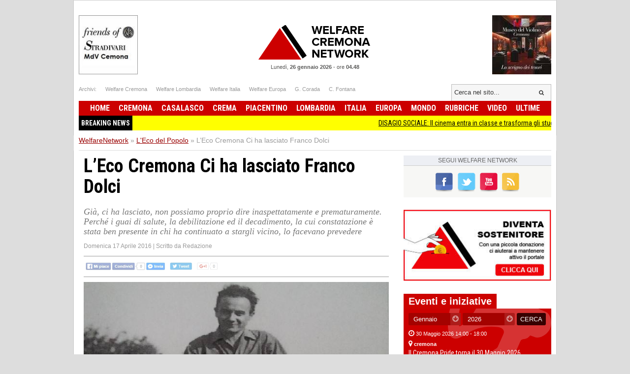

--- FILE ---
content_type: text/html; charset=UTF-8
request_url: https://www.welfarenetwork.it/l-eco-cremona-ci-ha-lasciato-franco-dolci-20160417/
body_size: 21798
content:
<!DOCTYPE html>
<html lang="it">

<head>
    <title>L’Eco Cremona Ci ha lasciato Franco Dolci</title>
    <meta charset="UTF-8">
    <meta name="viewport" content="width=device-width">
    <meta name="description" content="Già, ci ha lasciato, non possiamo proprio dire inaspettatamente e prematuramente. Perché i guai di salute, la debilitazione ed il decadimento, la cui constata...">
    <meta name="robots" content="index,follow">

    <link rel="shortcut icon" href="https://www.welfarenetwork.it/favicon.ico" type="image/x-icon">
    <link rel="canonical" href="https://www.welfarenetwork.it/l-eco-cremona-ci-ha-lasciato-franco-dolci-20160417/" />
    <link rel="stylesheet" type="text/css" href="https://fonts.googleapis.com/css?family=Roboto+Condensed:400,700">
    <link rel="stylesheet" type="text/css" href="//netdna.bootstrapcdn.com/font-awesome/4.0.3/css/font-awesome.css">
    <link rel="stylesheet" type="text/css" href="https://www.welfarenetwork.it/css/styles.css?v=3.1">

    <link rel="stylesheet" type="text/css" href="https://www.welfarenetwork.it/css/fix.css">
    <link rel="stylesheet" type="text/css" href="https://www.welfarenetwork.it/css/temp.css">

    <link rel="stylesheet" type="text/css" href="/js/slicknav/slicknav.css" />
    <link rel="stylesheet" type="text/css" href="https://www.welfarenetwork.it/css/menu.css">

    <meta name="viewport" content="width=device-width">
    <link rel="stylesheet" href="https://www.welfarenetwork.it/css/print.css" media="print" type="text/css" />

    
        
    <!--[if lt IE 9]>
                <script src="https://html5shiv.googlecode.com/svn/trunk/html5.js"></script>
        <![endif]-->

    <script src="//ajax.googleapis.com/ajax/libs/jquery/1.10.2/jquery.min.js"></script>

            <script type="text/javascript" src="https://www.welfarenetwork.it/js/jquery.leanModal.min.js"></script>

        <meta property="og:url" content="https://www.welfarenetwork.it/l-eco-cremona-ci-ha-lasciato-franco-dolci-20160417/" />
        <meta property="og:type" content="article" />
        <meta property="og:title" content="L’Eco Cremona Ci ha lasciato Franco Dolci" />
        <meta property="og:description" content="Già, ci ha lasciato, non possiamo proprio dire inaspettatamente e prematuramente. Perché i guai di salute, la debilitazione ed il decadimento, la cui constata..." />
                    <meta property="og:image" content="https://www.welfarenetwork.it/media/2016/04/37029/f1_0_l-eco-cremona-ci-ha-lasciato-franco-dolci.jpg" />
                <meta property="og:site_name" content="WelfareNetwork.it" />
        <meta property="og:locale" content="it_IT" />
        <meta property="fb:app_id" content="777702932242533" />

        <meta name="twitter:card" content="summary" />
        <meta name="twitter:site" content="@WelfareNetwork" />
        <meta name="twitter:creator" content="@WelfareNetwork">
        <meta name="twitter:title" content="L’Eco Cremona Ci ha lasciato Franco Dolci" />
        <meta name="twitter:description" content="Già, ci ha lasciato, non possiamo proprio dire inaspettatamente e prematuramente. Perché i guai di salute, la debilitazione ed il decadimento, la cui constata..." />
                    <meta name="twitter:image" content="https://www.welfarenetwork.it/media/2016/04/37029/f1_0_l-eco-cremona-ci-ha-lasciato-franco-dolci.jpg" />
                <meta name="twitter:url" content="https://www.welfarenetwork.it/l-eco-cremona-ci-ha-lasciato-franco-dolci-20160417/" />
        <meta name="twitter:domain" content="welfarenetwork.it">


        <meta property="article:publisher" content="251370118230474" />
        <meta property="article:author" content="251370118230474" />
        <meta property="article:section" content="Blog" />
        <meta property="article:published_time" content="2016-04-17T17:51:00+02:00" />

    
    
    
    
    	<!-- Google tag (gtag.js) -->
	<script async src="https://www.googletagmanager.com/gtag/js?id=G-97MNEQ4TJM"></script>
	<script>
		window.dataLayer = window.dataLayer || [];

		function gtag() {
			dataLayer.push(arguments);
		}
		gtag('js', new Date());

		gtag('config', 'G-97MNEQ4TJM');
	</script>

    
    <link rel="publisher" href="https://plus.google.com/106228653017425600068/" />

            <link rel="alternate" type="application/rss+xml" title="RSS WelfareNetwork.it" href="https://www.welfarenetwork.it/rss/l-eco-del-popolo/" />
    
    
</head><body>

    <div id="fb-root"></div>
    

        <script src="https://cdnjs.cloudflare.com/ajax/libs/modernizr/2.6.2/modernizr.min.js"></script>
    <ul id="menu-slick" style="display: none;">
        <li>
                            <a href="https://www.welfarenetwork.it/">Home</a>
                    </li>
        <li>
            <a href="https://www.welfarenetwork.it/ultime-news/">Ultime News</a>
        </li>


                    <li>
                <a href="https://www.welfarenetwork.it/cremona/" title="Cremona news">Cremona                    </a>
            </li>
                    <li>
                <a href="https://www.welfarenetwork.it/casalasco/" title="Casalasco news">Casalasco                    </a>
            </li>
                    <li>
                <a href="https://www.welfarenetwork.it/crema/" title="Crema news">Crema                    </a>
            </li>
                    <li>
                <a href="https://www.welfarenetwork.it/piacentino/" title="Piacentino news">Piacentino                    </a>
            </li>
        
                    <li>
                <a href="https://www.welfarenetwork.it/lombardia/" title="Lombardia news">Lombardia                    </a>
            </li>
                    <li>
                <a href="https://www.welfarenetwork.it/italia/" title="Italia news">Italia                    </a>
            </li>
                    <li>
                <a href="https://www.welfarenetwork.it/europa/" title="Europa news">Europa                    </a>
            </li>
                    <li>
                <a href="https://www.welfarenetwork.it/mondo/" title="Mondo news">Mondo                    </a>
            </li>
                    <li>
                <a href="https://www.welfarenetwork.it/rubriche/" title="Rubriche news">Rubriche                    </a>
            </li>
                    <li>
                <a href="https://www.welfarenetwork.it/video/" title="Video news">Video                    </a>
            </li>
                <li>
            <a href="https://www.welfarenetwork.it/video/le-telefonate/">Le telefonate</a>
        </li>
        <li>
            <a href="https://www.welfarenetwork.it/petizioni/">Petizioni</a>
        </li>
        <li>
            <a href="https://www.welfarenetwork.it/sondaggi/">Sondaggi</a>
        </li>
        <li>
            <a href="https://www.welfarenetwork.it/l-eco-del-popolo/">Eco del Popolo</a>
        </li>
        <li>
            <a href="https://www.welfarenetwork.it/rubriche/pianeta-migranti/">Pianeta Migranti</a>
        </li>
        <li>
            <a href="https://www.welfarenetwork.it/cremona/cremona-nel-mondo/">Cremona nel Mondo</a>
        </li>
        <li>
            <a href="https://www.welfarenetwork.it/rubriche/il-blog-di-giancarlo-storti/">Il Blog G.C. Storti</a>
        </li>
    </ul>
    <script src="/js/slicknav/jquery.slicknav.min.js"></script>
    <script>
        $(function() {
            $('#menu-slick').slicknav({
                label: '',
                duration: 200,
                //easingOpen: "easeOutBounce", //available with jQuery UI
                prependTo: '#header',
                closeOnClick: true
            });
        });
    </script>
    
    <header id="header" style="margin: 0px auto 0px;">

        <section class="banner-top">
                        <li></li>
            <li></li>

        </section>





        <div class="logo-bar clearfix">
            <div class="square-banner-sx"><a href="https://www.welfarenetwork.it/gourlbanner/159/" target="_blank" rel="nofollow">
                <img src="https://www.welfarenetwork.it/media/banner/159/1499250664_banner-museo-violino-grande.jpg" alt="Banner" width="120" height="auto"  /></a></div>
            <div class="square-banner-dx"><a href="https://www.welfarenetwork.it/gourlbanner/158/" target="_blank" rel="nofollow">
                <img src="https://www.welfarenetwork.it/media/banner/158/1508843075_banner-stradivari.jpg" alt="Banner" width="120" height="auto"  /></a></div>

                            <a href="https://www.welfarenetwork.it/" class="logo"><span>Welfare Network</span></a>
            
            <div class="today">
                <span class="date">Lunedì, <strong>26 gennaio 2026</strong></span> -
                <span class="time">ore <strong>04.48</strong></span>
            </div>
        </div>

        <div class="links-top clearfix">
            <ul class="socials">
                <li>Archivi: </li>
                <li><span goto="http://www.welfarecremona.it/index.php" class="goto_link">Welfare Cremona</span></li>
                <li><span goto="http://www.welfarelombardia.it/index.php" class="goto_link">Welfare Lombardia</span>
                </li>
                <li><span goto="http://www.welfareitalia.it/index.php" class="goto_link">Welfare Italia</span></li>
                <li><span goto="http://www.welfareeuropa.it/index.php" class="goto_link">Welfare Europa</span></li>
                <li><span goto="http://www.welfarecremona.it/corada/home/index.php" class="goto_link">G. Corada</span>
                </li>
                <li><span goto="http://www.welfarecremona.it/cinziafontana/home/index.php" class="goto_link">C.
                        Fontana</span></li>
            </ul>
            <form id="frm-search-top" name="frm-search-top" action="https://www.welfarenetwork.it/cerca/" method="get">
                <input class="search" type="text" name="q" placeholder="Cerca nel sito..." />
                <input type="hidden" name="tipo" value="post" />
                <button type="submit"><i class="fa fa-search"></i></button>
            </form>
        </div>


        <nav id="menu" role="navigation">
            <ul class="reset-ul dropdown" id="menu-ul">
                <li>
                                            <span goto="https://www.welfarenetwork.it/" class="goto_link">Home</span>
                                    </li>
                                    <li >
                        <a href="https://www.welfarenetwork.it/cremona/" title="Cremona news">Cremona                            </a>
                    </li>
                                    <li >
                        <a href="https://www.welfarenetwork.it/casalasco/" title="Casalasco news">Casalasco                            </a>
                    </li>
                                    <li >
                        <a href="https://www.welfarenetwork.it/crema/" title="Crema news">Crema                            </a>
                    </li>
                                    <li >
                        <a href="https://www.welfarenetwork.it/piacentino/" title="Piacentino news">Piacentino                            </a>
                    </li>
                                    <li >
                        <a href="https://www.welfarenetwork.it/lombardia/" title="Lombardia news">Lombardia                            </a>
                    </li>
                                    <li >
                        <a href="https://www.welfarenetwork.it/italia/" title="Italia news">Italia                            </a>
                    </li>
                                    <li >
                        <a href="https://www.welfarenetwork.it/europa/" title="Europa news">Europa                            </a>
                    </li>
                                    <li >
                        <a href="https://www.welfarenetwork.it/mondo/" title="Mondo news">Mondo                            </a>
                    </li>
                                    <li >
                        <a href="https://www.welfarenetwork.it/rubriche/" title="Rubriche news">Rubriche                            </a>
                    </li>
                                    <li >
                        <a href="https://www.welfarenetwork.it/video/" title="Video news">Video                            </a>
                    </li>
                                <li >
                    <span goto="https://www.welfarenetwork.it/ultime-news/" class="goto_link">Ultime</span>
                </li>
            </ul>
        </nav>

        

        <div class="clearfix"></div>

                    <div class="breakingnews" style="background: yellow;font-family: 'Roboto Condensed', sans-serif;">
                <span style="float: left;background: black;color:white;padding: 5px;font-weight:bold;">BREAKING NEWS</span>
                <marquee style="display: block;padding: 5px;" loop="10"><a href="https://www.welfarenetwork.it/disagio-sociale-il-cinema-entra-in-classe-e-trasforma-gli-studenti-20260125/" class="title marquee_inner" style="color: black;">DISAGIO SOCIALE: Il cinema entra in classe e trasforma gli studenti </a>&nbsp;&nbsp;&nbsp;<a href="https://www.welfarenetwork.it/i-comuni-a-scuola-con-aprica-oltre-150-amministratori-ai-webinar-su-rifiuti-20260125/" class="title marquee_inner" style="color: black;">I Comuni “a scuola” con Aprica: oltre 150 amministratori ai webinar su rifiuti </a>&nbsp;&nbsp;&nbsp;<a href="https://www.welfarenetwork.it/edizioni-meravigli-la-milano-amata-dai-pittori-a-un-prezzo-speciale-20260125/" class="title marquee_inner" style="color: black;">Edizioni Meravigli La Milano amata dai pittori a un prezzo speciale</a>&nbsp;&nbsp;&nbsp;<a href="https://www.welfarenetwork.it/pianeta-migranti-l-italia-costruisce-un-nuovo-centro-di-respingimento-in-libia-20260125/" class="title marquee_inner" style="color: black;">Pianeta Migranti. L’Italia costruisce un nuovo Centro di respingimento in Libia</a>&nbsp;&nbsp;&nbsp;<a href="https://www.welfarenetwork.it/aree-interne-pd-governo-taglia-connettivita-internet-e-tradisce-territori-20260125/" class="title marquee_inner" style="color: black;">Aree interne: (PD), governo taglia connettività internet e tradisce territori</a>&nbsp;&nbsp;&nbsp;<a href="https://www.welfarenetwork.it/commemorazione-strage-di-pioltello-di-marco-m5s-20260125/" class="title marquee_inner" style="color: black;">Commemorazione strage di Pioltello, Di Marco (M5s)</a>&nbsp;&nbsp;&nbsp;<a href="https://www.welfarenetwork.it/ambiente-il-comune-raccoglie-proposte-per-una-milano-piu-fresca-20260125/" class="title marquee_inner" style="color: black;">AMBIENTE. IL COMUNE RACCOGLIE PROPOSTE PER UNA MILANO PIÙ FRESCA </a>&nbsp;&nbsp;&nbsp;<a href="https://www.welfarenetwork.it/asst-cremona-richiesta-rettifica-nuovo-ospedale-cremona-il-pfte-e-completo-20260125/" class="title marquee_inner" style="color: black;">ASST Cremona Richiesta_ rettifica_Nuovo Ospedale Cremona_Il PFTE è completo</a>&nbsp;&nbsp;&nbsp;<a href="https://www.welfarenetwork.it/sicurezza-portesani-novita-a-cremona-basta-scaricabarile-20260125/" class="title marquee_inner" style="color: black;">SICUREZZA. PORTESANI (NOVITA’ A CREMONA) BASTA SCARICABARILE </a>&nbsp;&nbsp;&nbsp;<a href="https://www.welfarenetwork.it/la-provincia-di-cremona-incontra-i-comuni-20260125/" class="title marquee_inner" style="color: black;">La Provincia di Cremona incontra i Comuni</a>&nbsp;&nbsp;&nbsp;<a href="https://www.welfarenetwork.it/soresina-il-prossimo-appuntamento-con-gli-eventi-della-biblioteca-prof-r-cabrini-20260125/" class="title marquee_inner" style="color: black;">Soresina Il prossimo appuntamento con gli eventi della Biblioteca prof. R.Cabrini </a>&nbsp;&nbsp;&nbsp;<a href="https://www.welfarenetwork.it/marmocchi-di-gatto-in-concerto-alla-soms-di-torre-de-picenardi-20260125/" class="title marquee_inner" style="color: black;">Marmocchi di Gatto in concerto alla SOMS di Torre De’ Picenardi</a>&nbsp;&nbsp;&nbsp;<a href="https://www.welfarenetwork.it/libreria-cremasca-eventi-31-gennaio-e-1-febbraio-20260125/" class="title marquee_inner" style="color: black;">Libreria Cremasca Eventi 31 gennaio e 1° febbraio</a>&nbsp;&nbsp;&nbsp;<a href="https://www.welfarenetwork.it/crema-o-muori-da-eroe-o-vivi-abbastanza-a-lungo-da-diventare-il-cattivo-20260125/" class="title marquee_inner" style="color: black;">Crema “O muori da eroe, o vivi abbastanza a lungo da diventare il cattivo”.</a>&nbsp;&nbsp;&nbsp;<a href="https://www.welfarenetwork.it/rivolta-d-adda-sgroi-rassegna-le-dimissioni-la-posizione-del-partito-democratico-20260125/" class="title marquee_inner" style="color: black;">Rivolta d’Adda, Sgroi rassegna le dimissioni: la posizione del Partito Democratico</a>&nbsp;&nbsp;&nbsp;<a href="https://www.welfarenetwork.it/accaddeoggi-25-gennaio-2016-omicidio-di-giulio-regeni-20200125/" class="title marquee_inner" style="color: black;">AccaddeOggi  25 gennaio 2016 Omicidio di Giulio Regeni</a>&nbsp;&nbsp;&nbsp;<a href="https://www.welfarenetwork.it/tragedia-di-pioltello-il-25-gennaio-2018-l-incidente-ferroviario-con-la-fine-di-tre-vite-e-50-feriti-20190125/" class="title marquee_inner" style="color: black;">Tragedia di Pioltello  il 25 gennaio 2018 l’incidente ferroviario con la fine di tre vite e 50 feriti</a>&nbsp;&nbsp;&nbsp;<a href="https://www.welfarenetwork.it/accaddeoggi-25-gennaio-1959-papa-giovanni-xxiii-indice-il-concilio-ecumenico-vaticano-ii-20180125/" class="title marquee_inner" style="color: black;">AccaddeOggi 25 Gennaio 1959 - Papa Giovanni XXIII indice il Concilio Ecumenico Vaticano II</a>&nbsp;&nbsp;&nbsp;<a href="https://www.welfarenetwork.it/stradivarifestival-auditorium-giovanni-arvedi-eventi-29-e-30-gennaio-2026-20260115/" class="title marquee_inner" style="color: black;"> STRADIVARIfestival AUDITORIUM GIOVANNI ARVEDI Eventi 29 e 30 gennaio 2026 </a>&nbsp;&nbsp;&nbsp;<a href="https://www.welfarenetwork.it/emmaus-sconti-su-abbigliamento-borse-scarpe-e-tanto-altro-vi-aspettiamo-20260106/" class="title marquee_inner" style="color: black;">Emmaus Sconti su abbigliamento, borse, scarpe e tanto altro, vi aspettiamo!</a>&nbsp;&nbsp;&nbsp;<a href="https://www.welfarenetwork.it/attive-108-offerte-lavoro-cpi-20-01-2026-cremona-crema-soresina-e-casal-ggiore-20260122/" class="title marquee_inner" style="color: black;">Attive 108 offerte lavoro CPI  20/01/2026 Cremona,Crema,Soresina e Casal.ggiore</a>&nbsp;&nbsp;&nbsp;<a href="https://www.welfarenetwork.it/disagio-sociale-il-cinema-entra-in-classe-e-trasforma-gli-studenti-20260125/" class="title marquee_inner" style="color: black;">DISAGIO SOCIALE: Il cinema entra in classe e trasforma gli studenti </a>&nbsp;&nbsp;&nbsp;<a href="https://www.welfarenetwork.it/i-comuni-a-scuola-con-aprica-oltre-150-amministratori-ai-webinar-su-rifiuti-20260125/" class="title marquee_inner" style="color: black;">I Comuni “a scuola” con Aprica: oltre 150 amministratori ai webinar su rifiuti </a>&nbsp;&nbsp;&nbsp;<a href="https://www.welfarenetwork.it/edizioni-meravigli-la-milano-amata-dai-pittori-a-un-prezzo-speciale-20260125/" class="title marquee_inner" style="color: black;">Edizioni Meravigli La Milano amata dai pittori a un prezzo speciale</a>&nbsp;&nbsp;&nbsp;<a href="https://www.welfarenetwork.it/pianeta-migranti-l-italia-costruisce-un-nuovo-centro-di-respingimento-in-libia-20260125/" class="title marquee_inner" style="color: black;">Pianeta Migranti. L’Italia costruisce un nuovo Centro di respingimento in Libia</a>&nbsp;&nbsp;&nbsp;<a href="https://www.welfarenetwork.it/aree-interne-pd-governo-taglia-connettivita-internet-e-tradisce-territori-20260125/" class="title marquee_inner" style="color: black;">Aree interne: (PD), governo taglia connettività internet e tradisce territori</a>&nbsp;&nbsp;&nbsp;<a href="https://www.welfarenetwork.it/commemorazione-strage-di-pioltello-di-marco-m5s-20260125/" class="title marquee_inner" style="color: black;">Commemorazione strage di Pioltello, Di Marco (M5s)</a>&nbsp;&nbsp;&nbsp;<a href="https://www.welfarenetwork.it/ambiente-il-comune-raccoglie-proposte-per-una-milano-piu-fresca-20260125/" class="title marquee_inner" style="color: black;">AMBIENTE. IL COMUNE RACCOGLIE PROPOSTE PER UNA MILANO PIÙ FRESCA </a>&nbsp;&nbsp;&nbsp;<a href="https://www.welfarenetwork.it/asst-cremona-richiesta-rettifica-nuovo-ospedale-cremona-il-pfte-e-completo-20260125/" class="title marquee_inner" style="color: black;">ASST Cremona Richiesta_ rettifica_Nuovo Ospedale Cremona_Il PFTE è completo</a>&nbsp;&nbsp;&nbsp;<a href="https://www.welfarenetwork.it/sicurezza-portesani-novita-a-cremona-basta-scaricabarile-20260125/" class="title marquee_inner" style="color: black;">SICUREZZA. PORTESANI (NOVITA’ A CREMONA) BASTA SCARICABARILE </a>&nbsp;&nbsp;&nbsp;<a href="https://www.welfarenetwork.it/la-provincia-di-cremona-incontra-i-comuni-20260125/" class="title marquee_inner" style="color: black;">La Provincia di Cremona incontra i Comuni</a>&nbsp;&nbsp;&nbsp;<a href="https://www.welfarenetwork.it/soresina-il-prossimo-appuntamento-con-gli-eventi-della-biblioteca-prof-r-cabrini-20260125/" class="title marquee_inner" style="color: black;">Soresina Il prossimo appuntamento con gli eventi della Biblioteca prof. R.Cabrini </a>&nbsp;&nbsp;&nbsp;<a href="https://www.welfarenetwork.it/marmocchi-di-gatto-in-concerto-alla-soms-di-torre-de-picenardi-20260125/" class="title marquee_inner" style="color: black;">Marmocchi di Gatto in concerto alla SOMS di Torre De’ Picenardi</a>&nbsp;&nbsp;&nbsp;<a href="https://www.welfarenetwork.it/libreria-cremasca-eventi-31-gennaio-e-1-febbraio-20260125/" class="title marquee_inner" style="color: black;">Libreria Cremasca Eventi 31 gennaio e 1° febbraio</a>&nbsp;&nbsp;&nbsp;<a href="https://www.welfarenetwork.it/crema-o-muori-da-eroe-o-vivi-abbastanza-a-lungo-da-diventare-il-cattivo-20260125/" class="title marquee_inner" style="color: black;">Crema “O muori da eroe, o vivi abbastanza a lungo da diventare il cattivo”.</a>&nbsp;&nbsp;&nbsp;<a href="https://www.welfarenetwork.it/rivolta-d-adda-sgroi-rassegna-le-dimissioni-la-posizione-del-partito-democratico-20260125/" class="title marquee_inner" style="color: black;">Rivolta d’Adda, Sgroi rassegna le dimissioni: la posizione del Partito Democratico</a>&nbsp;&nbsp;&nbsp;<a href="https://www.welfarenetwork.it/accaddeoggi-25-gennaio-2016-omicidio-di-giulio-regeni-20200125/" class="title marquee_inner" style="color: black;">AccaddeOggi  25 gennaio 2016 Omicidio di Giulio Regeni</a>&nbsp;&nbsp;&nbsp;<a href="https://www.welfarenetwork.it/tragedia-di-pioltello-il-25-gennaio-2018-l-incidente-ferroviario-con-la-fine-di-tre-vite-e-50-feriti-20190125/" class="title marquee_inner" style="color: black;">Tragedia di Pioltello  il 25 gennaio 2018 l’incidente ferroviario con la fine di tre vite e 50 feriti</a>&nbsp;&nbsp;&nbsp;<a href="https://www.welfarenetwork.it/accaddeoggi-25-gennaio-1959-papa-giovanni-xxiii-indice-il-concilio-ecumenico-vaticano-ii-20180125/" class="title marquee_inner" style="color: black;">AccaddeOggi 25 Gennaio 1959 - Papa Giovanni XXIII indice il Concilio Ecumenico Vaticano II</a>&nbsp;&nbsp;&nbsp;<a href="https://www.welfarenetwork.it/stradivarifestival-auditorium-giovanni-arvedi-eventi-29-e-30-gennaio-2026-20260115/" class="title marquee_inner" style="color: black;"> STRADIVARIfestival AUDITORIUM GIOVANNI ARVEDI Eventi 29 e 30 gennaio 2026 </a>&nbsp;&nbsp;&nbsp;<a href="https://www.welfarenetwork.it/emmaus-sconti-su-abbigliamento-borse-scarpe-e-tanto-altro-vi-aspettiamo-20260106/" class="title marquee_inner" style="color: black;">Emmaus Sconti su abbigliamento, borse, scarpe e tanto altro, vi aspettiamo!</a>&nbsp;&nbsp;&nbsp;<a href="https://www.welfarenetwork.it/attive-108-offerte-lavoro-cpi-20-01-2026-cremona-crema-soresina-e-casal-ggiore-20260122/" class="title marquee_inner" style="color: black;">Attive 108 offerte lavoro CPI  20/01/2026 Cremona,Crema,Soresina e Casal.ggiore</a>&nbsp;&nbsp;&nbsp;</marquee>
            </div>
            <div class="clearfix"></div>
                <style>
            .marquee_inner:after {
                content: "";
                border-right: 1px solid #000;
                padding-left: 10px;
            }
        </style>

    </header>

    <div class="solo_stampa testata_stampa">
        <img src="/images/logo-email.png">
        <div class="today">
            <span class="date">Lunedì, <strong>26 gennaio 2026</strong></span> -
            <span class="time">ore <strong>04.48</strong></span>
        </div>
    </div>
<div id="breadcrumbs">
        <ul class="clearfix" itemscope itemtype="https://schema.org/BreadcrumbList">
        <li class="item" itemprop="itemListElement" itemscope itemtype="https://schema.org/ListItem">
            <a href="https://www.welfarenetwork.it/" itemprop="url"><span itemprop="name">WelfareNetwork</span></a> »
            <span class="hide" itemprop="position">1</span>
            <span class="hide" itemprop="item">https://www.welfarenetwork.it/</span>
        </li>

        <li class="item" itemprop="itemListElement" itemscope itemtype="https://schema.org/ListItem">
                    <a href="https://www.welfarenetwork.it/l-eco-del-popolo/" itemprop="url" title=""><span itemprop="name">L'Eco del Popolo</span></a> »
        <span class="hide" itemprop="position">2</span>
        <span class="hide" itemprop="item">https://www.welfarenetwork.it/l-eco-del-popolo/</span>
        </li>

        <li class="item" itemprop="itemListElement" itemscope itemtype="https://schema.org/ListItem"><span itemprop="name">L’Eco Cremona Ci ha lasciato Franco Dolci</span> <span class="hide" itemprop="position">3</span></li>
    </ul>

</div>

<div id="container" class="clearfix">

    <div id="main">


        <article class="hentry">
            <div class="dettaglioNews" itemscope="" itemtype="https://schema.org/Article">
                <h1 itemprop="name" class="entry-title">L’Eco Cremona Ci ha lasciato Franco Dolci</h1>
                                    <h2 itemprop="description">Già, ci ha lasciato, non possiamo proprio dire inaspettatamente e prematuramente. Perché i guai di salute, la debilitazione ed il decadimento, la cui constatazione è stata ben presente in chi ha continuato a stargli vicino, lo facevano prevedere</h2>
                                <div class="data-author">
                    <span class="data published" itemprop="datePublished" content="2016-04-17T17:51:00+02:00">Domenica 17 Aprile 2016</span>
                    <span class="updated" style="display: none">2016-04-17T17:51:00+02:00</span>
                                            | <span class="author-box vcard author">Scritto da <span class="fn">Redazione</span></span>
                                    </div>


                                <div class="banner-468-hp"></div>
                <div class="clearfix"></div>

                <div class="post-socials-share social-action">
                    <img src="/img/bg-social-disabled.png" class="social-image-disable" alt="Condividi sui social network">
                </div><!-- .post-socials -->

                                    <div class="container_slides">
                        <div id="slidespost">
                                                                    <img itemprop="image" src="https://www.welfarenetwork.it/media/2016/04/37029/f1_0_l-eco-cremona-ci-ha-lasciato-franco-dolci.jpg" onerror="this.src='https://www.welfarenetwork.it/img/no_image_larga_240.jpg'" alt="L’Eco Cremona Ci ha lasciato Franco Dolci">
                                                                                                        <img itemprop="image" src="https://www.welfarenetwork.it/media/2016/04/37029/f2_0_l-eco-cremona-ci-ha-lasciato-franco-dolci.jpg" onerror="this.src='https://www.welfarenetwork.it/img/no_image_larga_240.jpg'" alt="L’Eco Cremona Ci ha lasciato Franco Dolci">
                                                                                                        <img itemprop="image" src="https://www.welfarenetwork.it/media/2016/04/37029/f3_0_l-eco-cremona-ci-ha-lasciato-franco-dolci.jpg" onerror="this.src='https://www.welfarenetwork.it/img/no_image_larga_240.jpg'" alt="L’Eco Cremona Ci ha lasciato Franco Dolci">
                                                                                                        <img itemprop="image" src="https://www.welfarenetwork.it/media/2016/04/37029/f4_0_l-eco-cremona-ci-ha-lasciato-franco-dolci.jpg" onerror="this.src='https://www.welfarenetwork.it/img/no_image_larga_240.jpg'" alt="L’Eco Cremona Ci ha lasciato Franco Dolci">
                                                                                        </div>
                    </div>
                


                
                                    <div class="desc" itemprop="articleBody">
                        <p>Ma non di meno il trapasso ci fa avvertire un senso di commozione e di sottrazione di una significativa entità al nostro campo esistenziale. Fatto di relazioni umane, come di consuetudini, temporalmente lunghe ed impegnative, di esperienze e lavoro comuni.</p>&#13;
&#13;
<p>Senza indulgere né punto né poco alla retorica, l’incipit per queste annotazioni sulla figura di Franco Dolci, induce spontaneamente a pensare che la storia passa e, quando lascia qualche segno di sé, diventa memoria. E, poiché, come si sa, la memoria degli umani è breve, mentre non lo é la memoria storica, ispireremo questo profilo all’impegno di non disperderne almeno i tratti salienti.</p>&#13;
&#13;
<p>Dolci è stato attivo protagonista della nostra storia collettiva e ha lasciato con la sua testimonianza segni che meritano di essere registrati ed acquisiti nella memoria.</p>&#13;
&#13;
<p>Il tasto play per far scorrere i fotogrammi di quasi cinquant’anni di conoscenza diretta e, per chi scrive, di apprendimenti per tradizione orale non può che partire da un insopprimibile impulso all’aneddotica ed alla memorialistica personale; contemperato dalla consapevolezza di un doveroso aggancio ad utili rimandi ai contesti in cui la sua testimonianza si è snodata.</p>&#13;
&#13;
<p>Diversamente la sua rivisitazione arrischierebbe di diventare, al di là delle intenzioni, un arido elenco di tappe virtuose.</p>&#13;
&#13;
<p>Per delineare un compiuto profilo dello scomparso, bisognerebbe, prima di tutto, impegnare sinteticamente la risposta alla domanda: cos’è stato Franco Dolci?</p>&#13;
&#13;
<p>Certo, è stato molte cose. Si è impegnato in un ampio arco di testimonianze. Ma è stato, prevalentemente, totus politicus; in quanto il suo contributo è stato sempre permeato dall’idealismo e dall’insopprimibile aderenza all’imperativo di sentirsi parte di un aggregato (il partito e gli organismi collegati) , vocato a tradurre concretamente nei fatti quel progetto di trasformazione della società.</p>&#13;
&#13;
<p>Azzarderemmo, totus politicus e totus militans. Un binomio il cui perno, fu per Dolci e, senza distinzione di appartenenza, per molti altri contemporanei, poggiava, non solo sulla dedizione prevalente alla testimonianza politica, bensì su una cifra esistenziale che, ad eccezione della famiglia, prevedeva quasi unicamente l’abnegazione esclusiva alla causa cui avevi deciso di dedicarti.</p>&#13;
&#13;
<p>Vabbé, poi i tempi sono (fortunatamente) cambiati. Ma l’esistenza di Dolci, nella quale l’interessato si é ritagliato adeguati spazi di acculturazione e di approfondimento, è stata, come per la generazione contemporanea e successiva di dirigenti di sinistra (comunisti e socialisti), destinata alla realizzazione di quegli ideali.</p>&#13;
&#13;
<p>Di cui il Partito (Comunista o Socialista che fosse) costituiva il cardine. Iniziavi dalla filiera formativa (la scuola di partito e/o la scuola sindacale). Ti facevi le ossa in Federazione, nella Zona, nella sezione. Approdavi, come successe per Dolci (e per quasi tutti gli altri), ad un incarico verticale e, poi, inevitabilmente, andavi a farti le ossa alla Camera del Lavoro, alla Cooperazione, agli organismi di massa in genere, all’associazionismo ad hoc (come i Comitati per la Pace).</p>&#13;
&#13;
<p>Sempre a tempo pieno, s’intende; sempre nella forma mentis del, ci si scherzava su, rivoluzionario di professione; sempre nell’incombenza di molti rischi e di molta precarietà. Che integravano: un trattamento economico, che nei tempi migliori, restava ancorato alla parametrazione del salario (quando arrivava) dell’operaio metalmeccanico; una condizione mutualistico – previdenziale improbabile; la certezza di finire tra le maglie repressive di un potere politico, che, nelle acuzie dello scontro, non esitava ad interpretare l’ostracismo con provvedimenti restrittivi.</p>&#13;
&#13;
<p>E, per concludere la rivisitazione del format di quella militanza, accenneremmo al fatto che i doveri conseguenti prevedevano la assoluta disponibilità a quella sorta di porte girevoli che era la filiera del passaggio a quasi tutti i tasselli organizzativi del movimento.</p>&#13;
&#13;
<p>Se resistevi (come nel caso generale di quella generazione), ti facevi le ossa, acquisivi una conoscenza enciclopedica e salivi su un ascensore, che ti portava ai piani alti delle responsabilità. Dal punto di vista dei benefits (come si definiscono oggi le prerogative per una certa agiatezza), non cambiava molto. Alcuni (per la verità, pochi) sarebbero “andati a Roma”, altri (dopo il 1970) sarebbero andati in Regione, altri, ancora, dopo aver percorso esperienze decennali di consigliere comunale e provinciale, avrebbero imboccato i vertici delle istituzioni locali.</p>&#13;
&#13;
<p>Ultima fattispecie francamente rara per gli appartenenti all’apparato comunista; che, almeno fino a metà degli anni settanta, per una serie di circostanze legate ad equilibri elettorali sfavorevoli, arrivavano, di tanto in tanto, solo alla Giunta del Capoluogo.</p>&#13;
&#13;
<p>Franco Dolci, dopo la lunga corvée nel Sindacato, nella Cooperazione, nei Comitati per la Pace, nell’apparato del PCI, aveva raggiunto il vertice della carriera con l’investitura, nella prima metà degli anni settanta, a segretario della Federazione. Condizione che avrebbe dovuto preludere, appunto, al laticlavio parlamentare (succedendo a Bardelli e/o a Garoli).</p>&#13;
&#13;
<p>Ma il destino non volle così. Nella tarda primavera del 1975 si svolse quello che oggi si chiamerebbe election day. I risultati sarebbero stati il preannuncio, da una parte, di un forte indebolimento elettorale della Balena Bianca e, dall’altro, di quella che sarebbe stata una valanga rossa, per la prima volta capace di cambiare profondamente i rapporti di forza elettorali, incardinati il 18 aprile 1948.</p>&#13;
&#13;
<p>Ne avrebbe tratto maggior vantaggio il PCI (secondo chi scrive non per merito di un più virtuoso progetto politico; ma per conseguenza dell’abilità, come disse Pietro Nenni, di scuotere l’albero e raccogliere le mele messe a dimora da altri). Anche se in proporzioni minori, se ne avvantaggiarono anche i socialisti, che nella decade precedente (metà sessanta/metà settanta) avevano dato vita all’unico assetto reso possibile dai rapporti elettorali; vale a dire la collaborazione tra cattolici e socialisti.</p>&#13;
&#13;
<p>Che, tutto sommato, aveva, ai suoi esordi, funzionato bene. Forse anche grazie alla funzione di garanzia, esercitata dalle personalità di Vernaschi in Comune e da Ghisalberti in Provincia. Poi erano affiorati attriti di programma e di coesione, prevalentemente riconducibili al collassamento della tenuta interna della DC e, soprattutto, delle sue rappresentanze elettive.</p>&#13;
&#13;
<p>Lo si dice con tutta franchezza: il quinquennio della prima sindacatura Zanoni fu qualcosa molto simile ad un calvario; dal punto di vista di una scioltezza dell’azione amministrativa.</p>&#13;
&#13;
<p>I socialisti, di fronte al materializzarsi, per la prima volta dopo il 1946, di un equilibrio favorevole ad una maggioranza numericamente autosufficiente (non tale si può dire quella del 1957, che, in circostanze un po’ rocambolesche aveva reso possibile la Giunta Feraboli), trassero le conclusioni da quel cul de sac che arrischiava di diventare, in termini di inerzia amministrativa, l’alleanza quadripartita.</p>&#13;
&#13;
<p>Non esattamente all’unanimità, ma a grande maggioranza (con la resistenza della componente filo-governativa), l’organo dirigente del PSI decise di dar vita, nel Comune Capoluogo, ad una Giunta di sinistra (e laica).</p>&#13;
&#13;
<p>Avrebbe, anche in omaggio ai buoni rapporti con il Presidente uscente Manfredi e con la feconda esperienza della sua giunta, voluto continuare la collaborazione di centro-sinistra. In Provincia, come in altri importanti Comuni (come Pizzighettone e Crema).</p>&#13;
&#13;
<p>Ma la DC pose questo progetto (di quadro non precostituito ed omogeneo di alleanze) con le spalle al muro:  o con noi o col PCI.</p>&#13;
&#13;
<p>Un’alternativa questa basata su una logica blindata che i socialisti avevano sempre respinto (in Emilia e Toscana era continuata la tradizione di sinistra; a Milano, proprio nello stesso periodo, si era costituita una Giunta di sinistra guidata dal partigiano socialista Iso).</p>&#13;
&#13;
<p>Per farla breve, la mappa geo-politica ed istituzionale della provincia cremonese si infittì di bandierine rosse. Dove esistevano le condizione numeriche ed anche dove gli equilibri erano più precari.</p>&#13;
&#13;
<p>Nacque così, in Provincia, la Giunta Dolci/Bellisario; la cui dote era rappresentata dai 15 seggi acquisiti nelle urne (contrappuntata dai restanti 15 di DC, MSI, PSDI).</p>&#13;
&#13;
<p>Tale inaspettato (soprattutto, per il PCI) approdo avrebbe costituito, oltre che sorpresa, anche un nuovo terreno di sfide; per un partito che, inizialmente orientato dalla prospettiva di ritornare sui banchi dell’opposizione, si sarebbe trovato ad assumere il carico delle responsabilità di vertice.</p>&#13;
&#13;
<p>Fu così che il segretario provinciale comunista Dolci, indirizzato dalle consuetudini alla probabile investitura di un seggio legislativo (per il quale aveva requisiti e preparazione sovrabbondanti) , fu costretto dagli eventi a modificare programma.</p>&#13;
&#13;
<p>All’epoca non operava “il maggioritario”. Le maggioranze e le giunte si costruivano non il giorno dopo; bensì quando, eventualmente scartata l’opzione del ritorno alle urne per manifesta impossibilità di allearsi, si consolidavano le intenzioni di collaborazione nei consessi amministrativi eletti.</p>&#13;
&#13;
<p>Il ballottaggio ci sarebbe stato, ma non come ora con un secondo turno elettivo, bensì dopo la terza votazione in Consiglio Provinciale.</p>&#13;
&#13;
<p>In queste circostanze delineate da sicura precarietà fu eletto alla presidenza, come abbiamo anticipato, Franco Dolci (il primo comunista chiamato ad un ruolo, che fin lì era stato intangibile prerogativa della DC).</p>&#13;
&#13;
<p> L’assolvimento degli incombenti istituzionali (ma, soprattutto, della regia per sostenibilità dell’assetto politico) avrebbe tratto beneficio sia dalla personalità, umana e politica, sia dalla ricca esperienza maturata su un campo così vasto.</p>&#13;
&#13;
<p>Siamo certi di non venir meno, specie in un momento come questo, che pretende misura e riserbo, ad un dovere di rispetto. Forse, orientati da una lunga consuetudine di confronto e di reciproco approfondimento, possiamo azzardare, sul profilo dello scomparso, una cifra sintetica “non autorizzata”.</p>&#13;
&#13;
<p>Ma non siamo lontani dal vero, quando affermiamo che, sulla base di quanto abbiamo scambiato verbalmente e di quanto abbiamo approfondito documentalmente sul suo profilo politico, Franco Dolci difficilmente fosse, in quell’estate del 1975, il massimo e più convinto testimone dell’urgenza di incardinare a Cremona un’esperienza di “compromesso storico”.</p>&#13;
&#13;
<p>Era giunto al vertice della Federazione del PCI più che per traino del berlinguerismo, sicuramente per conseguenza della sua autorevolezza e del riconosciuto ruolo di garanzia, di equilibrio, di afflato unitario (nel PCI e nella sinistra cremonese).</p>&#13;
&#13;
<p>Una caratteristica, questa, che un tempo, invece, era stata foriera di complicazioni.</p>&#13;
&#13;
<p>Per ciò, leggasi l’esito della riunione del 5 dicembre 1956 del Comitato Federale, chiamato ad eleggere la Segreteria ed il Comitato Direttivo; dal quale fu escluso inopinatamente (presumibilmente come portato di una situazione interna resa difficile dal confronto sulla questione ungherese).</p>&#13;
&#13;
<p>Per quanto protette dall’ermetismo del centralismo democratico, delle collocazioni interne del PCI si sapeva, per consuetudine di lavoro comune quotidiano e per l’acquisita capacità di leggere la filigrana, tutto e di più.</p>&#13;
&#13;
<p>Si sapeva che il senatore soresinese era da tempo attestato sulla sponda della destra ultra-sovietica (e poi filo-cinese). Come si sapeva altrettanto precisamente del profilo “socialista” di Antoniazzi e di Giano Chiappani. Bardelli era altrettanto amendoliano, ma nel dna una qualche conseguenza aveva avuto la sua formazione comunista durante la prigionia in URSS. Gli altri dirigenti, chi più chi meno, ricadevano nella fattispecie della qualificazione di centrista.</p>&#13;
&#13;
<p>Una qualificazione che, per quanto fattuale, non calzerebbe perfettamente alla fisonomia politica e, soprattutto, culturale, di Franco Dolci.</p>&#13;
&#13;
<p>Al momento dell’assunzione della presidenza provinciale incarnava sicuramente l’adesione, consapevole e leale, alla filosofia sottostante all’alleanza di sinistra.</p>&#13;
&#13;
<p>Ma, mostrava l’altrettanto evidente consapevolezza del contesto.</p>&#13;
&#13;
<p>In tal senso Dolci, durante tutto il mandato, si mostrò coerente con le linee progettuali di un’alleanza di sinistra, non numericamente auto-sufficiente ma assolutamente determinata ad imprimere un cambio di passo innovativo all’ente intermedio. Si mostrò, per questa ragione imposta da incerti equilibri ed in particolare per intima convinzione, un presidente garante di una visione istituzionale non partisan e di un esercizio trasparente ed inclusivo dell’azione amministrativa.</p>&#13;
&#13;
<p>Fu per questa ragione fondamentale (rafforzata dal galantomismo di oppositori come Martino Manfredi) che il mandato amministrativo 1975-80 si svolse senza soluzione di continuità procedurale e, osiamo affermarlo, con un cospicuo carnet di risultati innovativi e di gestione finanziaria virtuosa.</p>&#13;
&#13;
<p>Ci sarebbe da aggiungere che a quei tempi l’ente Provincia era percepito ed effettivamente funzionava come un ente intermedio (tra Regione e Comuni), capace di esprimere senso di appartenenza al territorio e di coesione in un comune progetto di sviluppo armonico ed equilibrato.</p>&#13;
&#13;
<p>Un ente intermedio che, in dipendenza di tali caratteristiche, interloquiva con le istituzioni di livello superiore (come l’appena insediata Regione, aperta in quegli anni al rapporto con i livelli inferiori) e con lo Stato che si avvaleva di esso per dare gambe a riforme fortemente innovative. La Lombardia stava impostando le basi del sistema sanitario regionale. Lo Stato metteva in dirittura d’arrivo la legge 180 per la psichiatria e la riforma del sistema sanitario nazionale.</p>&#13;
&#13;
<p>La Provincia a quei tempi operava (in esclusiva) nel campo della psichiatria e dell’igiene del suolo, delle acque superficiali, degli alimenti.</p>&#13;
&#13;
<p>La Giunta Dolci in Provincia e, parallelamente, la Giunta Zanoni in Comune (avvalendosi di due importanti personalità come Parlato e Majori) affiancarono virtuosamente la loro azione a quella dello Stato e della Regione ed anticiparono (con un profondo, lungimirante cambiamento operato sull’Ospedale Psichiatrico, con l’istituzione della medicina preventiva in campo scolastico e sportivo, con l’impostazione del servizio dedicato alle tossicodipendenze) le condizioni favorevoli al dispiegamento delle riforme che sarebbero venute.</p>&#13;
&#13;
<p>Abbiamo letto in questi giorni l’attribuzione alla figura del presidente Dolci della paternità della rassegna Recitarcantando.</p>&#13;
&#13;
<p>Una rassegna che effettivamente prese avvio e si sviluppò durante quel mandato amministrativo. Di cui si può, nel bene e nel male, dire tutto quel che si vuole; tranne (con ampia facoltà di prova) che sia stata, soprattutto, nelle sue modalità pratiche ai vertici delle sollecitudini programmatiche del Presidente.</p>&#13;
&#13;
<p>Se, come temiamo, l’arbitraria attribuzione ha come finalizzazione collaterale la sollecitazione del ritorno alla pratica del panem et circenses, la conseguenza è che non si rende un buon servizio alla memoria di un amministratore, il cui profilo è sempre stato ispirato all’ansia di combattere sprechi e voluttuarietà da son et lumière nella spesa pubblica.</p>&#13;
&#13;
<p>E, sempre restando aderenti ad una rievocazione capace di fornire rimandi all’interpretazione dei contesti attuali, concludiamo con un cenno alla cultura istituzionale di Dolci e di quel ceto contemporaneo di uomini impegnati nella vita pubblica.</p>&#13;
&#13;
<p>Si avverte vieppiù negli attuali scenari, pervasi dallo smarrimento di un passato che non passa e di un futuro che viene continuamente conclamato ma che non arriva, l’urgenza della formazione di un ceto politico-amministrativo, attrezzato a  comprendere i cambiamenti e, se possibile, a governarli.</p>&#13;
&#13;
<p>Quel che è vero è che tutto quanto ha per mezzo secolo costituito il campo di azione di Dolci e dei politici coevi. Non esistono più l’associazionismo politico popolare, non esiste più financo la politica. I corpi intermedi sociali, come il sindacato e la cooperazione, si sono (purtroppo!) disintegrati, a cominciare dalla considerazione di una sinistra letteralmente scomparsa. E, per tornare alla cultura amministrativa di Franco Dolci, l’intelaiatura della Repubblica delle autonomie è sotto la pressione di riforme non ben considerate e principalmente di una classe politico-istituzionale, principalmente animata da presuntuosi e da ignoranti.</p>&#13;
&#13;
<p>Così sta sparendo anche quella Provincia, che, come abbiamo visto, ha rappresentato un virtuoso campo d’azione per la testimonianza civile di Dolci e di altri significativi personaggi. Se come su tutti gli attempati incombe anche su chi scrive l’obbligo di preservare e divulgare la memoria, allora non possiamo non concludere con un richiamo all’epoca in cui i protagonisti della vita istituzionale locale non si limitavano solo alla buona e giusta amministrazione della cosa pubblica, ma dimostravano capacità nel leggere e nell’individuare la direzione di marcia della riforma permanente dell’ordinamento amministrativo.</p>&#13;
&#13;
<p>“Dare un ruolo alla Provincia. Uscire dall’impasse Provincia SI  Provincia NO- Noi diciamo che la Provincia può divenire uno strumento sub-regionale per la propulsione e promozione- nell’ambito di una programmazione regionale- delle attività economico-sociali del nostro territorio” (dichiarazioni nella seduta del Consiglio Provinciale dell’11.08.1975).</p>&#13;
&#13;
<p>“Stato, Regione ed Enti Locali hanno pari dignità e devono partecipare alla vita economica, politica e sociale del Paese… La Provincia può divenire quel potere politico orizzontale; un ente sub-regionale e sovraccomunale intermedio, non meramente esecutivo, ma istituzionale, interlocutore politico tra Regioni e le Comunità di Base” (intervento nella seduta del Consiglio Provinciale del 20.10.1975)</p>&#13;
&#13;
<p>“Nella fase storica attuale, mi sento di esprimere una visione dinamica del divenire delle istituzioni. Non amo il dogmatismo. Ritengo si debba lavorare per far crescere il nuovo” (intervento al Convegno promosso dal quotidiano Il Giorno il 2 maggio 1977)</p>&#13;
&#13;
<p>Cinque anni prima, all’interno di uno scenario contraddistinto da un diverso assetto di alleanza, ma evidentemente in una linea di continuità civile e culturale, avevano scritto sempre in materia di riforma dell’istituzione periferica cose non del tutto diverse, due protagonisti della vita amministrativa.</p>&#13;
&#13;
<p>Martino Manfredi, Presidente della Provincia: “ Se dovessimo sintetizzare i motivi di fondo della crisi degli enti locali, dovremmo dire che trattasi per i comuni di crisi di dimensioni e per la Provincia di crisi di funzioni”.</p>&#13;
&#13;
<p>Il suo vicepresidente (poi Senatore della Repubblica) ing. Giuseppe Grossi: “Il discorso della corretta collocazione della Provincia di Cremona nel vasto e articolato quadro della Regione Lombardia postula una verifica del metodo della programmazione per realizzare il riequilibrio territoriale “</p>&#13;
&#13;
<p>Poi, senza alcuna volontà di polemica, si è perso non solo il filo del ragionamento, ma la capacità di ragionamento.</p>&#13;
&#13;
<p>Anche per questo la scomparsa di Franco Dolci, che ci addolora sul piano umano, rende ancor più consapevole il senso di perdita irreparabile per il patrimonio civile e culturale della comunità.</p>&#13;
&#13;
<p>E.V. </p>                        
                        
                        
                                            </div> <!-- fine articleBody -->
                


                <div class="visit-post">2491 visite</div>
                <div class="clearfix"></div>



            </div>

            


            <div class="banner-468-hp"></div>


                            <div class="post_related">
                    <p style="font-size: 16px; color: #595959; border-bottom: 1px solid #ccc; padding-bottom: 5px">
                        Articoli correlati</p>
                    <ul style="margin-top: 10px">
                                                    <li><span>Domenica 17 Aprile 2016</span>
                                <br>
                                <h3><a href="https://www.welfarenetwork.it/la-biografia-di-franco-dolci-scritta-da-giuseppe-azzoni-20160417/" class="title_post_related">La biografia di Franco Dolci scritta da Giuseppe Azzoni</a>
                                </h3>
                            </li>
                                                    <li><span>Sabato 16 Aprile 2016</span>
                                <br>
                                <h3><a href="https://www.welfarenetwork.it/cremona-franco-dolci-ci-ha-lasciato-la-sinistra-cremonese-e-in-lutto-di-gian-carlo-storti-20160416/" class="title_post_related">Cremona Franco Dolci ci ha lasciato. La sinistra cremonese è in lutto di Gian Carlo Storti</a>
                                </h3>
                            </li>
                                                    <li><span>Sabato 16 Aprile 2016</span>
                                <br>
                                <h3><a href="https://www.welfarenetwork.it/in-ricordo-di-franco-dolci-condoglianze-e-testimonanze-20160416/" class="title_post_related">In ricordo di Franco Dolci: condoglianze e testimonanze</a>
                                </h3>
                            </li>
                                            </ul>
                </div>
            

            <div class="banner-468-hp"><a href="https://www.welfarenetwork.it/gourlbanner/268/" target="_blank" rel="nofollow">
                <img src="https://www.welfarenetwork.it/media/banner/268/1676300844_banner-donazione-paypal.jpg" alt="Banner" width="300" height="auto"  /></a></div>
            <div class="clearfix"></div>
            <div class="banner-468-hp"></div>
            <div class="clearfix"></div>

            <div class="post-socials-share social-action"><img src="/img/bg-social-disabled.png" class="social-image-disable" alt="Condividi sui social network"></div><!-- .post-socials -->
        </article>


        <div class="clearfix"></div>


        

        <div class="inc-footer-post-petition">
    <section class="generic-box box-petizione">
                <header> <a href="https://www.welfarenetwork.it/petizioni/" class="label">Petizioni online</a> </header>
                <article class="big-art"><figure> <img src="https://www.welfarenetwork.it/media/petition/38/f1_1_firma-lettera-aperta-ai-potenti-della-terra-fermare-subito-tutte-le-guerre-lena-francesco.png" alt="Firma Lettera aperta ai potenti della terra fermare subito tutte le guerre | Lena Francesco" width="400" height="auto" onerror="this.src='https://www.welfarenetwork.it/img/no_image_larga_400.jpg'"/> </figure><div class="hgroup">
                                <span class="date"> <i class="fa fa-calendar"></i> <time datetime="2011-02-19T10:00">Venerdì 04 Luglio 2025</time> </span>
                                <a href="https://www.welfarenetwork.it/petizioni/firma-lettera-aperta-ai-potenti-della-terra-fermare-subito-tutte-le-guerre-lena-francesco/" class="title"><h3>Firma Lettera aperta ai potenti della terra fermare subito tutte le guerre | Lena Francesco</h3></a>
                            </div>
                        
                        <div class="desc">Come cittadini chiediamo di poter vivere in pace e i bambini di poter giocare con gioia in serenità.

</div><div class="totale-firme">Firme raccolte: <span>16</span></div>
                            <a href="https://www.welfarenetwork.it/petizioni/firma-lettera-aperta-ai-potenti-della-terra-fermare-subito-tutte-le-guerre-lena-francesco/" class="button yellow"><i class="fa fa-pencil"></i>&nbsp;&nbsp;Firma anche tu!</a>
                    </article> 
                </section></div>
<div class="inc-footer-post-poll">
    <section class="generic-box">
                <header> <a href="https://www.welfarenetwork.it/sondaggi/" class="label">Sondaggi online</a> </header>
                <article class="big-art"><figure> <img src="https://www.welfarenetwork.it/media/poll/78/f1_1_sondaggio-per-avere-la-pace-si-deve-preparare-la-guerra-o-la-pace.png" alt="Per avere la Pace si deve preparare la Guerra o la Pace ?" width="400" height="auto" onerror="this.src='https://www.welfarenetwork.it/img/no_image_larga_400.jpg'"/> </figure><div class="hgroup">
                                <span class="date"> <i class="fa fa-calendar"></i> <time datetime="2011-02-19T10:00">Venerdì 27 Giugno 2025</time> </span>
                                <a href="https://www.welfarenetwork.it/sondaggi/sondaggio-per-avere-la-pace-si-deve-preparare-la-guerra-o-la-pace/" class="title"><h3>Per avere la Pace si deve preparare la Guerra o la Pace ?</h3></a>
                            </div>
                        <form action="#" method="post" name="sidebar_vota" id="sidebar_vota"><ul class="voci-sondaggio"><li><label><input type="radio" name="poll_78" value="841"><span>&nbsp;Ha ragione la Meloni :se vuoi la Pace prepara la Guerra</span></label></li><li><label><input type="radio" name="poll_78" value="842"><span>&nbsp;Ha ragione la Schlein : 'Se vuoi la pace, prepara la pace'.</span></label></li><li><label><input type="radio" name="poll_78" value="843"><span>&nbsp;NON SO </span></label></li></ul>
                                <input type="hidden" id="sidebar_id_poll" name="id_poll" value="78">
                                <input type="hidden" id="sidebar_url_poll" value="https://www.welfarenetwork.it/sondaggi/sondaggio-per-avere-la-pace-si-deve-preparare-la-guerra-o-la-pace/">
                                <button type="submit" class="button yellow"><i class="fa fa-check-square-o"></i> VOTA!</button>
                                <span id="sidebar_vota_res" class="vota_risposta"></span>
                            </form>
                            <!-- 90 voti -->
                    </article> 
                </section></div>
<div class="clear"></div>
        <div class="clearfix"></div>
        <div class="fb-comments-box"></div>


        
    </div><!-- #main -->

    <aside id="right-col">
    <div class="social-icons">
        <div class="label">Segui <span>Welfare Network</span></div>
        <ul>
            <li><a href="https://www.facebook.com/WelfareCremonaNetworkNews" class="fb" rel="nofollow"><span>Facebook</span></a></li>
            <li><a href="https://twitter.com/WelfareNetwork" class="twitter" rel="nofollow"><span>Twitter</span></a>
            </li>
            <li><a href="https://www.youtube.com/user/GianCarloStorti" class="youtube" rel="nofollow"><span>Youtube</span></a></li>
            <li><a href="https://www.welfarenetwork.it/rss/l-eco-del-popolo/" class="rss"><span>Feed RSS</span></a></li>        </ul>
    </div>

    <div class="gtranslate">

        <div id="google_translate_element"></div>
        <script type="text/javascript">
            function googleTranslateElementInit() {
                new google.translate.TranslateElement({
                    pageLanguage: 'it',
                    layout: google.translate.TranslateElement.InlineLayout.SIMPLE,
                }, 'google_translate_element');
            }
        </script>
        <script type="text/javascript" src="//translate.google.com/translate_a/element.js?cb=googleTranslateElementInit"></script>

    </div>
    <div class="clear"></div>

    <div class="banner_sidebar" style="padding-top: 10px;"><a href="https://www.welfarenetwork.it/gourlbanner/268/" target="_blank" rel="nofollow">
                <img src="https://www.welfarenetwork.it/media/banner/268/1676300844_banner-donazione-paypal.jpg" alt="Banner" width="300" height="auto"  /></a></div>
    <div class="clear"></div>
	
	<div class="banner_sidebar" style="padding-top: 10px;"></div>
    <div class="clear"></div>

            <div class="container_eventi_sidebar">
            <h6 class="title_eventi_sidebar">Eventi e iniziative</h6>
            <div class="eventi_sidebar">
                <form class="search-events" id="evento_cerca">
                    <div class="box-select">
                        <select id="evento_mese">
                                                            <option selected="" value="01">Gennaio</option>
                                                            <option  value="02">Febbraio</option>
                                                            <option  value="03">Marzo</option>
                                                            <option  value="04">Aprile</option>
                                                            <option  value="05">Maggio</option>
                                                            <option  value="06">Giugno</option>
                                                            <option  value="07">Luglio</option>
                                                            <option  value="08">Agosto</option>
                                                            <option  value="09">Settembre</option>
                                                            <option  value="10">Ottobre</option>
                                                            <option  value="11">Novembre</option>
                                                            <option  value="12">Dicembre</option>
                                                    </select>
                    </div>
                    <div class="box-select">
                        <select id="evento_anno">
                                                            <option  value="2027">2027</option>
                                                            <option selected="" value="2026">2026</option>
                                                            <option  value="2025">2025</option>
                                                            <option  value="2024">2024</option>
                                                            <option  value="2023">2023</option>
                                                            <option  value="2022">2022</option>
                                                            <option  value="2021">2021</option>
                                                            <option  value="2020">2020</option>
                                                            <option  value="2019">2019</option>
                                                    </select>
                    </div>
                    <input class="input-events" type="submit" value="Cerca">
                </form>
                                    <article>
                        <div class="date"><i class="fa fa-clock-o"></i><time>30 Maggio 2026 14:00 - 18:00</time></div>
                        <div><i class="fa fa-map-marker"></i><span class="luogo">cremona</span></div>
                        <a href="https://www.welfarenetwork.it/il-cremona-pride-torna-il-30-maggio-2026-20251208/" class="title">
                            <h3>Il Cremona Pride torna il 30 Maggio 2026</h3>
                        </a>
                    </article>
                            </div>
        </div>
        <script>
            $("#evento_cerca").on("submit", function(e) {
                e.preventDefault();
                window.location.href = "https://www.welfarenetwork.it/eventi/" + $("#evento_anno").val() + "/" + $("#evento_mese").val() + "/";
            });
        </script>



    <div class="banner_sidebar"></div>
    <div class="clear"></div>

    <div class="banner_sidebar"><a href="https://www.welfarenetwork.it/gourlbanner/230/" target="_blank" rel="nofollow">
                <img src="https://www.welfarenetwork.it/media/banner/230/1578929119_Banner_300x250.jpg" alt="Banner" width="300" height="auto"  /></a></div>
    <div class="clear"></div>
    <div class="banner_sidebar"><a href="https://www.welfarenetwork.it/gourlbanner/283/" target="_blank" rel="nofollow">
                <img src="https://www.welfarenetwork.it/media/banner/283/1719918042_Banner_Welfare-Cremona-Network_01.jpg" alt="Banner" width="300" height="auto"  /></a></div>
    <div class="clear"></div>
    <div class="banner_sidebar"><a href="https://www.welfarenetwork.it/gourlbanner/258/" target="_blank" rel="nofollow">
                <img src="https://www.welfarenetwork.it/media/banner/258/1652191268_logo-camcom-cr.png" alt="Banner" width="300" height="auto"  /></a></div>
    <div class="clear"></div>
    <div class="banner_sidebar"><a href="https://www.welfarenetwork.it/gourlbanner/291/" target="_blank" rel="nofollow">
                <img src="https://www.welfarenetwork.it/media/banner/291/1755763860_banner-pd-2025.png" alt="Banner" width="300" height="auto"  /></a></div>
    <div class="clear"></div>

    <div class="banner_sidebar"><a href="https://www.welfarenetwork.it/gourlbanner/280/" target="_blank" rel="nofollow">
                <img src="https://www.welfarenetwork.it/media/banner/280/1749822768_cgil-pubblicitaa-online.png" alt="Banner" width="300" height="auto"  /></a></div>
    <div class="clear"></div>
    <div class="banner_sidebar"><a href="https://www.welfarenetwork.it/gourlbanner/199/" target="_blank" rel="nofollow">
                <img src="https://www.welfarenetwork.it/media/banner/199/1533134532_Logo per banner Amici di Emmaus2.png" alt="Banner" width="300" height="auto"  /></a></div>
    <div class="clear"></div>
    <div class="banner_sidebar"><a href="https://www.welfarenetwork.it/gourlbanner/264/" target="_blank" rel="nofollow">
                <img src="https://www.welfarenetwork.it/media/banner/264/1658165706_banner_.gif" alt="Banner" width="300" height="auto"  /></a></div>
    <div class="clear"></div>
    <div class="banner_sidebar"><a href="https://www.welfarenetwork.it/gourlbanner/292/" target="_blank" rel="nofollow">
                <img src="https://www.welfarenetwork.it/media/banner/292/1758268237_Sette Calcio.png" alt="Banner" width="300" height="auto"  /></a></div>
    <div class="clear"></div>
    <div class="banner_sidebar"></div>
    <div class="clear"></div>

    <div class="banner_sidebar"></div>
    <div class="clear"></div>
    <div class="banner_sidebar"></div>
    <div class="clear"></div>
    <div class="banner_sidebar"><a href="https://www.welfarenetwork.it/gourlbanner/134/" target="_blank" rel="nofollow">
                <img src="https://www.welfarenetwork.it/media/banner/134/1488269034_BANNER.jpg" alt="Banner" width="300" height="auto"  /></a></div>
    <div class="clear"></div>
    <div class="banner_sidebar"><a href="https://www.welfarenetwork.it/gourlbanner/135/" target="_blank" rel="nofollow">
                <img src="https://www.welfarenetwork.it/media/banner/135/1488269147_banner-video-b.jpg" alt="Banner" width="300" height="auto"  /></a></div>
    <div class="clear"></div>
    <div class="banner_sidebar"><a href="https://www.welfarenetwork.it/gourlbanner/186/" target="_blank" rel="nofollow">
                <img src="https://www.welfarenetwork.it/media/banner/186/1526287249_banner-anpi-cremona.jpg" alt="Banner" width="300" height="auto"  /></a></div>
    <div class="clear"></div>

    
    <section class="fotonews-box generic-box"><figure class="img-cat-testata"><a href="https://www.welfarenetwork.it/politecnico-di-milano-polo-territoriale-di-cremona/"><img src="https://www.welfarenetwork.it/media/category/215/f1_1_blog-autogestito-del-politecnico-milano-1863-polo-territoriale-di-cremona.jpg" alt="Politecnico di Milano - Polo Territoriale di Cremona" onerror="this.src='https://www.welfarenetwork.it/img/no_image_larga_300.jpg'" width="298"/></a></figure><div class="content-2"><article class="small-art clearfix" style="margin-top: 10px;">
									<header><figure> <img src="https://www.welfarenetwork.it/media/2025/12/113395/f1_1_cr-campus-poli-musica-acustica-e-agricoltura-l-ingegneria-che-guarda-lontano.jpg" alt="(CR) Campus Poli MUSICA, ACUSTICA E AGRICOLTURA: L’INGEGNERIA CHE GUARDA LONTANO" width="100" height="auto" onerror="this.src='https://www.welfarenetwork.it/img/no_image_larga_100.jpg'"/> </figure><div class="hgroup">
													   <span class="date"> <i class="fa fa-calendar"></i> <time datetime="2025-12-09T18:11:00+01:00">Martedì 09 Dicembre 2025</time> </span>
													   <a href="https://www.welfarenetwork.it/cr-campus-poli-musica-acustica-e-agricoltura-l-ingegneria-che-guarda-lontano-20251209/" class="title"><h3>(CR) Campus Poli MUSICA, ACUSTICA E AGRICOLTURA: L’INGEGNERIA CHE GUARDA LONTANO</h3></a>
												   </div>
											   </header></article><article class="small-art clearfix" style="margin-top: 10px;">
									<header><figure> <img src="https://www.welfarenetwork.it/media/2025/12/113375/f1_1_cerimonia-di-conferimento-dei-percorsi-di-eccellenza-del-premio-di-laurea-federico-minelli.jpg" alt="Cerimonia di conferimento dei Percorsi di Eccellenza, del Premio di Laurea 'Federico Minelli' " width="100" height="auto" onerror="this.src='https://www.welfarenetwork.it/img/no_image_larga_100.jpg'"/> </figure><div class="hgroup">
													   <span class="date"> <i class="fa fa-calendar"></i> <time datetime="2025-12-07T16:26:00+01:00">Domenica 07 Dicembre 2025</time> </span>
													   <a href="https://www.welfarenetwork.it/cerimonia-di-conferimento-dei-percorsi-di-eccellenza-del-premio-di-laurea-federico-minelli-20251207/" class="title"><h3>Cerimonia di conferimento dei Percorsi di Eccellenza, del Premio di Laurea 'Federico Minelli' </h3></a>
												   </div>
											   </header></article><div class="clearfix"></div></div></section>
    <section class="fotonews-box generic-box"><figure class="img-cat-testata"><a href="https://www.welfarenetwork.it/cna-confederazione-nazionale-dell-artigianato/"><img src="https://www.welfarenetwork.it/media/category/205/f1_1_cna-confederazione-nazionale-dell-artigianato.png" alt="CNA Confederazione Nazionale dell'Artigianato" onerror="this.src='https://www.welfarenetwork.it/img/no_image_larga_300.jpg'" width="298"/></a></figure><div class="content">
                                            <div class="cat-date"> <div class="date">Mercoledì 14 Gennaio 2026</div>
                                            </div>
                                            <a href="https://www.welfarenetwork.it/cna-lombardia-probabile-un-2026-di-debole-crescita-economica-20260114/"><h2 class="title"><span>CNA Lombardia, probabile un 2026 di debole crescita economica  </span></h2></a>
                                            <img src="https://www.welfarenetwork.it/media/2026/01/113727/f1_1_cna-lombardia-probabile-un-2026-di-debole-crescita-economica.jpg" width="300" height="auto" onerror="this.src='https://www.welfarenetwork.it/img/no_image_larga_300.jpg'" alt="CNA Lombardia, probabile un 2026 di debole crescita economica  "/>
                                        </div>
                                    <div class="content-2"><article class="small-art clearfix" style="margin-top: 10px;">
                                        <header><figure> <img src="https://www.welfarenetwork.it/media/2026/01/113679/f1_3_busforfun-com-cna-lombardia-e-cna-veneto-siglato-accordo-strategico.jpg" alt="BusForFun.com, CNA Lombardia e CNA Veneto: siglato accordo strategico" width="100" height="auto" onerror="this.src='https://www.welfarenetwork.it/img/no_image_larga_100.jpg'"/> </figure><div class="hgroup">
                                                           <span class="date"> <i class="fa fa-calendar"></i> <time datetime="2026-01-08T18:20:00+01:00">Giovedì 08 Gennaio 2026</time> </span>
                                                           <a href="https://www.welfarenetwork.it/busforfun-com-cna-lombardia-e-cna-veneto-siglato-accordo-strategico-20260108/" class="title"><h3>BusForFun.com, CNA Lombardia e CNA Veneto: siglato accordo strategico</h3></a>
                                                       </div>
                                                   </header></article><div class="clearfix"></div></div></section>


    <div class="banner_sidebar"></div>
    <div class="clear"></div>

    <div class="banner_sidebar"></div>
    <div class="clear"></div>
    <div class="banner_sidebar"></div>
    <div class="clear"></div>
    <div class="banner_sidebar"></div>
    <div class="clear"></div>
    <div class="banner_sidebar"><a href="https://www.welfarenetwork.it/gourlbanner/133/" target="_blank" rel="nofollow">
                <img src="https://www.welfarenetwork.it/media/banner/133/1487929633_logo-padania.acque-2017.jpg" alt="Banner" width="300" height="auto"  /></a></div>
    <div class="clear"></div>
    <div class="banner_sidebar"><a href="https://www.welfarenetwork.it/gourlbanner/241/" target="_blank" rel="nofollow">
                <img src="https://www.welfarenetwork.it/media/banner/241/1597242031_nuovo-banner-2020.jpg" alt="Banner" width="300" height="auto"  /></a></div>
    <div class="clear"></div>

    <section class="fotonews-box generic-box"><header><a href="https://www.welfarenetwork.it/rubriche/foto-notizia/" class="label">Foto Notizia</a> </header><div class="content">
                                            <div class="cat-date"> <div class="date">Domenica 21 Dicembre 2025</div>
                                            </div>
                                            <a href="https://www.welfarenetwork.it/gioco-d-azzardo-e-ludopatia-in-lombardia-400-milioni-di-costo-sociale-20251221/"><h2 class="title"><span>Gioco d’azzardo e ludopatia, in Lombardia 400 milioni di costo sociale</span></h2></a>
                                            <img src="https://www.welfarenetwork.it/media/2025/12/113484/f1_1_gioco-d-azzardo-e-ludopatia-in-lombardia-400-milioni-di-costo-sociale.jpg" width="300" height="auto" onerror="this.src='https://www.welfarenetwork.it/img/no_image_larga_300.jpg'" alt="Gioco d’azzardo e ludopatia, in Lombardia 400 milioni di costo sociale"/>
                                        </div>
                                    <div class="content-2"><article class="small-art clearfix" style="margin-top: 10px;">
                                        <header><figure> <img src="https://www.welfarenetwork.it/media/2025/10/112778/f1_3_lombardia-prima-in-italia-per-spesa-turisti-culturali-quasi-10-miliardi-nel-2024.jpg" alt="Lombardia prima in Italia per spesa turisti culturali: quasi 10 miliardi nel 2024" width="100" height="auto" onerror="this.src='https://www.welfarenetwork.it/img/no_image_larga_100.jpg'"/> </figure><div class="hgroup">
                                                           <span class="date"> <i class="fa fa-calendar"></i> <time datetime="2025-10-12T15:22:00+02:00">Domenica 12 Ottobre 2025</time> </span>
                                                           <a href="https://www.welfarenetwork.it/lombardia-prima-in-italia-per-spesa-turisti-culturali-quasi-10-miliardi-nel-2024-20251012/" class="title"><h3>Lombardia prima in Italia per spesa turisti culturali: quasi 10 miliardi nel 2024</h3></a>
                                                       </div>
                                                   </header></article><div class="clearfix"></div></div></section>
    <div class="banner_sidebar"></div>
    <div class="clear"></div>
    <div class="banner_sidebar"><a href="https://www.welfarenetwork.it/gourlbanner/128/" target="_blank" rel="nofollow">
                <img src="https://www.welfarenetwork.it/media/banner/128/1486554886_IL-LIBRO-DEL MONDO-0K.jpg" alt="Banner" width="300" height="auto"  /></a></div>
    <div class="clear"></div>
    <div class="banner_sidebar"><a href="https://www.welfarenetwork.it/gourlbanner/129/" target="_blank" rel="nofollow">
                <img src="https://www.welfarenetwork.it/media/banner/129/1486554919_DEMOCRATICI-MONDO-OK.png" alt="Banner" width="300" height="auto"  /></a></div>
    <div class="clear"></div>

    <section class="videonews-box">
                             <header> <a href="https://www.welfarenetwork.it/video/" class="label">Video</a> </header>  <div class="content">
                                        <iframe width="280" height="180" src="//www.youtube.com/embed/giceA2KIoO8" frameborder="0" allowfullscreen></iframe>
                                        <div class="date"><i class="fa fa-calendar"></i> Martedì 20 Gennaio 2026</div>
                                        <a href="https://www.welfarenetwork.it/bs-contrasto-alle-truffe-ai-danni-delle-persone-anziane-nel-2025-20251220/" class="title"><h3>(BS) CONTRASTO ALLE TRUFFE AI DANNI DELLE PERSONE ANZIANE NEL 2025</h3></a>
                                    </div><div class="content-2"><article class="small-art"><header><figure> <img src="https://www.welfarenetwork.it/media/2026/01/113657/f1_1_cr-dal-13-gennaio-al-via-le-iscrizioni-alle-scuole-dell-infanzia-comunali.jpg" alt="(CR)  Dal 13 gennaio al via le iscrizioni alle scuole dell’infanzia comunali" width="100" height="auto" onerror="this.src='https://www.welfarenetwork.it/img/no_image_larga_100.jpg'"/> </figure><div class="hgroup">
                                                <span class="date"> <i class="fa fa-calendar"></i> <time datetime="2026-01-13T05:00:00+01:00">Martedì 13 Gennaio 2026</time> </span>
                                                <a href="https://www.welfarenetwork.it/cr-dal-13-gennaio-al-via-le-iscrizioni-alle-scuole-dell-infanzia-comunali-20260105/" class="title"><h3>(CR)  Dal 13 gennaio al via le iscrizioni alle scuole dell’infanzia comunali</h3></a>
                                            </div>
                                        </header></article><div class="clearfix"></div></div></section>
    <section class="fotonews-box generic-box"><header><a href="https://www.welfarenetwork.it/video/le-telefonate/" class="label">Audioteca</a> </header><div class="content">
                                            <div class="cat-date"> <div class="date">Domenica 22 Giugno 2025</div>
                                            </div>
                                            <a href="https://www.welfarenetwork.it/trump-bombarda-l-iran-la-mobilitazione-continua-appello-di-stop-rearm-europe-20250622/"><h2 class="title"><span>Trump bombarda l'Iran. La mobilitazione continua Appello di Stop Rearm Europe</span></h2></a>
                                            <img src="https://www.welfarenetwork.it/media/2025/06/111613/f1_1_trump-bombarda-l-iran-la-mobilitazione-continua-appello-di-stop-rearm-europe.jpg" width="300" height="auto" onerror="this.src='https://www.welfarenetwork.it/img/no_image_larga_300.jpg'" alt="Trump bombarda l'Iran. La mobilitazione continua Appello di Stop Rearm Europe"/>
                                        </div>
                                    <div class="content-2"><article class="small-art clearfix" style="margin-top: 10px;">
                                        <header><figure> <img src="https://www.welfarenetwork.it/media/2023/11/103602/f1_3_sciopero-del-17-11-2023-cgil-cr-tanti-oggi-a-milano-luca-dell-asta-fp-cgil-cr.jpg" alt="Sciopero del 17/11/ 2023 Cgil CR Tanti oggi a Milano | Luca Dell’Asta (FP-Cgil Cr)" width="100" height="auto" onerror="this.src='https://www.welfarenetwork.it/img/no_image_larga_100.jpg'"/> </figure><div class="hgroup">
                                                           <span class="date"> <i class="fa fa-calendar"></i> <time datetime="2023-11-18T08:00:00+01:00">Sabato 18 Novembre 2023</time> </span>
                                                           <a href="https://www.welfarenetwork.it/sciopero-del-17-11-2023-cgil-cr-tanti-oggi-a-milano-luca-dell-asta-fp-cgil-cr-20231117/" class="title"><h3>Sciopero del 17/11/ 2023 Cgil CR Tanti oggi a Milano | Luca Dell’Asta (FP-Cgil Cr)</h3></a>
                                                       </div>
                                                   </header></article><div class="clearfix"></div></div></section>
    <div class="banner_sidebar"><a href="https://www.welfarenetwork.it/gourlbanner/118/" target="_blank" rel="nofollow">
                <img src="https://www.welfarenetwork.it/media/banner/118/1657717459_nuovo logo 22.jpg" alt="Banner" width="300" height="auto"  /></a></div>
    <div class="clear"></div>
    <div class="banner_sidebar"><a href="https://www.welfarenetwork.it/gourlbanner/38/" target="_blank" rel="nofollow">
                <img src="https://www.welfarenetwork.it/media/banner/38/1461742484_logo-uil-2016.jpg" alt="Banner" width="300" height="auto"  /></a></div>
    <div class="clear"></div>
    <div class="banner_sidebar"><a href="https://www.welfarenetwork.it/gourlbanner/88/" target="_blank" rel="nofollow">
                <img src="https://www.welfarenetwork.it/media/banner/88/1456743106_logo-uisp-cremona-300x60.jpg" alt="Banner" width="300" height="auto"  /></a></div>
    <div class="clear"></div>
    <div class="banner_sidebar"><a href="https://www.welfarenetwork.it/gourlbanner/73/" target="_blank" rel="nofollow">
                <img src="https://www.welfarenetwork.it/media/banner/73/1453114390_banner-arci-cremona-2016-prova.jpg" alt="Banner" width="300" height="auto"  /></a></div>
    <div class="clear"></div>
    <div class="banner_sidebar"></div>
    <div class="clear"></div>
    <div class="banner_sidebar"></div>
    <div class="clear"></div>

            <div class="social-bar"></div>
    
    <div class="banner_sidebar"></div>
    <div class="clear"></div>
    <div class="banner_sidebar"></div>
    <div class="clear"></div>
    <div class="banner_sidebar"></div>
    <div class="clear"></div>

    <div class="banner_sidebar">
        <a href="https://www.welfarenetwork.it/info/contatti/"><img src="/media/banner-contatta-redazione-web.jpg" alt="Contatta la nostra redazione web" width="300" height="100" /></a>
    </div>
    <div class="clear"></div>

    <div class="banner_sidebar"></div>
    <div class="clear"></div>
    <div class="banner_sidebar"></div>
    <div class="clear"></div>
    <div class="banner_sidebar"></div>
    <div class="clear"></div>
    <div class="banner_sidebar"></div>
    <div class="clear"></div>

</aside>
<!-- #right-col -->
</div>

<script type="text/javascript">
    $(document).ready(function() {

        var headerH = $("#header").outerHeight(),
            bcH = $("#breadcrumbs").outerHeight(),
            articleH = $("article.hentry").outerHeight(),
            socialH = $(".post-socials").outerHeight(),
            __h = headerH + bcH;
        $(window).scroll(function() {
            var scrollTop = $(window).scrollTop();
            // $('#debug').html(__h+"<br>"+scrollTop);
            if (scrollTop < __h) {
                $('.post-socials').css({
                    "position": "absolute",
                    "top": "30px"
                });
            }

            if (scrollTop > __h && scrollTop < $('article.hentry').outerHeight()) {
                // $('#debug').html(__h+"<br>"+scrollTop+"<br>1");
                $('.post-socials').css({
                    "position": "fixed",
                    "top": "30px"
                });
                /*
                 $('.post-socials').animate({
                 marginTop: scrollTop-(__h)+30
                 }, 150 );
                 */
            }
            if (scrollTop > articleH) {
                /*
                 $('.post-socials').animate({
                 marginTop: 0
                 }, 150 );
                 */
                $('.post-socials').css({
                    "position": "absolute",
                    "top": (articleH - socialH) + "px"
                });
            }
        });
    });
</script>



<footer>
    <div class="footer-info">

        <ul class="box-info">
            <li><a href="https://www.welfarenetwork.it/cremona/">Cremona Notizie</a></li>
            <li><a href="https://www.welfarenetwork.it/crema/">Crema Notizie</a></li>
            <li><a href="https://www.welfarenetwork.it/lombardia/milano/">Milano Notizie</a></li>
                            <li><span goto="https://www.welfarenetwork.it/info/la-redazione/" class="goto_link">La redazione</span></li>
                            <li><span goto="https://www.welfarenetwork.it/info/privacy-policy/" class="goto_link">Privacy Policy</span></li>
                            <li><span goto="https://www.welfarenetwork.it/info/pubblicita/" class="goto_link">Pubblicità</span></li>
                        <li><span goto="https://www.welfarenetwork.it/info/contatti/" class="goto_link">Contatta la redazione</span></li>
        </ul>

        <div class="box-info">
            <p><strong class="titolo">Welfare Cremona Network</strong></p>
            <p>I siti del welfare, che nascono nel 2002, oltre alle news sul welfare, politica , sindacale ,cultura ecc.
                sono arricchiti con video, una mediateca, da foto notizie, sondaggi, petizioni, blog e lettere al sito
                ed ospitano sezioni specifiche quali Pianeta Migranti , L'Eco del Popolo e Cremona nel Mondo in
                collaborazione con le associazioni di riferimento.
                <br>L'idea di costruire la rete dei portali Welfare News nasce dalla nostra esperienza concreta e dalla
                ferma volontà di credere nei valori della solidarietà, delle pari opportunità e dei diritti alla
                persona, sui quali siamo convinti, vada fatta più comunicazione e migliore informazione.
                <br>L'ambizione è quella di intercettare quei cittadini, giovani o anziani, che abbiamo la voglia di
                affrontare questi temi con uno sguardo lungo verso il futuro.
                <br>Il portale welfarenetwork.it è stato registrato, al Network Information Center per l'Italia,
                nell’ottobre 2005 ed è oggi proprietà di Puntowelfare di GIANCARLO STORTI [Impresa individuale n. REA
                CR-188702] con sede in Via Litta, 4- Cap 26100 Cremona con P.IVA 01493300196 e C.F. STRGCR51C10D150T.
                Tel. e Fax 0372.453429 . E-mail di servizio puntowelfare@welfarenetwork.it ; indirizzo PEC
                storti.giancarlo@legalmail.it
                <br>Il portale è un quotidiano gratuito on line, supplemento di www.welfareitalia.it ,Iscritto nel
                Pubblico registro della stampa periodica presso il Tribunale di Cremona n. 393 dal 24/09/203 e con
                direttore responsabile Gian Carlo Storti regolarmente iscritto nell’elenco speciale dell’Albo tenuto
                dall’Ordine Giornalisti della Lombardia.
                <br>Gennaio 2016
            </p>
        </div>


        <br>

        <p>Copyright &copy; 2010-2014 - Welfare Network</p>
                    <p>

                <!-- Inizio Codice ShinyStat -->
                <script type="text/javascript" src="//codice.shinystat.com/cgi-bin/getcod.cgi?USER=welfarenetwork"></script>
                <noscript>
                    <h6><a href="https://www.shinystat.com/it/" rel="nofollow">
                            <img src="//www.shinystat.com/cgi-bin/shinystat.cgi?USER=welfarenetwork" alt="Utenti connessi" style="border:0px" /></a></h6>
                </noscript>
                <!-- Fine Codice ShinyStat -->

            </p>
            </div>
</footer>

<script type="text/javascript">
    //jquery per il voto da sidebar
    $("#footer_vota").submit(function(e) {
        e.preventDefault();
        $("#footer_vota_res").html("");
        var id_poll = $("#footer_id_poll").val();
        if ($("input[name=poll_" + id_poll + "]").is(":checked")) {
            $.ajax({
                type: "POST",
                url: "https://www.welfarenetwork.it/async/vote.php?par=0",
                data: $(this).serialize(),
                success: function(result) {
                    $("#footer_vota_res").html(result);
                },
                async: true
            });
        } else {
            $("#footer_vota_res").html('<span class="error">seleziona un opzione</span>');
        }
        return false;
    });

    //jquery per il voto da sidebar
    $("#sidebar_vota").submit(function(e) {
        e.preventDefault();
        $("#sidebar_vota_res").html("");
        var id_poll = $("#sidebar_id_poll").val();
        if ($("input[name=poll_" + id_poll + "]").is(":checked")) {
            $.ajax({
                type: "POST",
                url: "https://www.welfarenetwork.it/async/vote.php?par=0",
                data: $(this).serialize(),
                success: function(result) {
                    $("#sidebar_vota_res").html(result);
                },
                async: true
            });
        } else {
            $("#sidebar_vota_res").html('<span class="error">Seleziona un opzione.</span>');
        }
        return false;
    });

    //jquery per il voto da sidebar
    $("#page_vota").submit(function(e) {
        e.preventDefault();
        $("#page_vota_res").html("");
        var id_poll = $("#page_id_poll").val();
        if ($("input[name=poll_" + id_poll + "]").is(":checked")) {
            $.ajax({
                type: "POST",
                url: "https://www.welfarenetwork.it/async/vote.php?par=1",
                data: $(this).serialize(),
                success: function(result) {
                    $("#page_vota_res").html(result);
                    get_poll_result(id_poll);
                },
                async: true
            });
        } else {
            $("#page_vota_res").html('<span class="error">seleziona un opzione</span>');
        }
        return false;
    });

    //jquery per la firma da pagina petizione
    $("#page_sign").submit(function(e) {
        var error = false;
        $("#page_sign_res").html("");
        var nome_cognome = $("#page_sign_nome_cognome").val();
        var email = $("#page_sign_email").val();
        var cap = $("#page_sign_cap").val();
        if (nome_cognome.length < 3 || !validateEmail(email) || cap.length != 5) {
            error = true;
        }
        if (!error) {
            $.ajax({
                type: "POST",
                url: "/async/sign.php",
                data: $(this).serialize(),
                success: function(result) {
                    $("#page_sign_res").html(result);
                    //aggiorno la tabella
                    t_tables.petition_sign_table();
                },
                async: true
            });
        } else {
            $("#page_sign_res").html('<span class="error">Compila tutti i campi.</span>');
        }
        return false;
    });



    /*
     * jQuery per drop-down menu (versione desktop)
     */
    $("ul.dropdown li").hover(function() {
        $(this).addClass("hover");
        $('ul:first', this).css('visibility', 'visible');
    }, function() {
        $(this).removeClass("hover");
        $('ul:first', this).css('visibility', 'hidden');
    });


    /*
     * jQuery per gestione menu responsive
     */
    $('header .search, .image-block .item-row .holder').on('click', function() {
        $(".oscura2").fadeToggle("fast");
        $("#RicercaResponsive .image-block").show();
        $("#RicercaResponsive").toggle("slide");
    });

    $('.open-menu').on('click', function() {
        $(".oscura").fadeToggle("fast");
        $("#responsiveMenu").toggle("slide");
    });

    $(".sotmenuclas").hide();

    $('.labe').click(function() {
        $(".sotmenuclas").not($('#SottoMenu' + $(this).attr('id'))).slideUp();
        $('#SottoMenu' + $(this).attr('id')).slideToggle();
    });

    $(".oscura").on('click', function() {
        $(".oscura").fadeToggle("fast");
        $("#responsiveMenu").toggle("slide");
    });

    $(".oscura2").on('click', function() {
        $(".oscura2").fadeToggle("fast");
        $("#RicercaResponsive").toggle("slide", function() {
            $("#RicercaResponsive .image-block").hide();
        });
    });


    function validateEmail(email) {
        var re =
            /^(([^<>()[\]\\.,;:\s@\"]+(\.[^<>()[\]\\.,;:\s@\"]+)*)|(\".+\"))@((\[[0-9]{1,3}\.[0-9]{1,3}\.[0-9]{1,3}\.[0-9]{1,3}\])|(([a-zA-Z\-0-9]+\.)+[a-zA-Z]{2,}))$/;
        return re.test(email);
    }
</script>
<script src="https://www.welfarenetwork.it/js/jquery.slides.min.js"></script>
<script>
    $(function() {
        $('#slidespost').slidesjs({
            width: 630,
            height: 355,
            play: {
                active: true,
                auto: true,
                interval: 6000,
                swap: true
            },
            navigation: {
                active: true
            },
            pagination: {
                active: true
            }
        });
    });
    $('.goto_link').click(function() {
        window.open($(this).attr('goto'), '_self');
    });
</script>



<div id="social-script"></div>
<input type="hidden" id="social-script-loaded" value="0">


    <script>
        $(".social-image-disable").on('mouseover', function() {
            loadSocial();
        });
        $(".social-image-disable").on('click', function() {
            loadSocial();
        });
        $(window).on('scroll', function() {
            setTimeout(function() {
                loadSocial();
            }, 1000);
        }); //loadMeteo();
        function loadSocial() {
            if ($("#social-script-loaded").val() === "0") {
                $("#social-script-loaded").val(1);
                $(".social-image-disable").hide();
                $("#social-script").load("/async/get_social_script.php");
                $(".social-action").load(
                    "/async/get_social_share.php?url=https%3A%2F%2Fwww.welfarenetwork.it%2Fl-eco-cremona-ci-ha-lasciato-franco-dolci-20160417%2F&title=L%E2%80%99Eco+Cremona+Ci+ha+lasciato+Franco+Dolci&id_post=37029"
                );
                $(".social-comment").load("/async/get_social_comment.php?url=https%3A%2F%2Fwww.welfarenetwork.it%2Fl-eco-cremona-ci-ha-lasciato-franco-dolci-20160417%2F");
                $(".social-bar").load("/async/get_social_bar.php");
                $(".fb-comments-box").load("/async/get_social_comment.php?url=https%3A%2F%2Fwww.welfarenetwork.it%2Fl-eco-cremona-ci-ha-lasciato-franco-dolci-20160417%2F");

            }
        }
    </script>

<script>
    function loadMeteo() {
        if ($("#delay_meteo").html() === "") {
            $("#delay_meteo").load("/async/get_meteo.php?id_meteo=0");
        }
    }
</script>

<script src="https://track.eadv.it/welfarenetwork.it.php" async></script></body>

</html>
